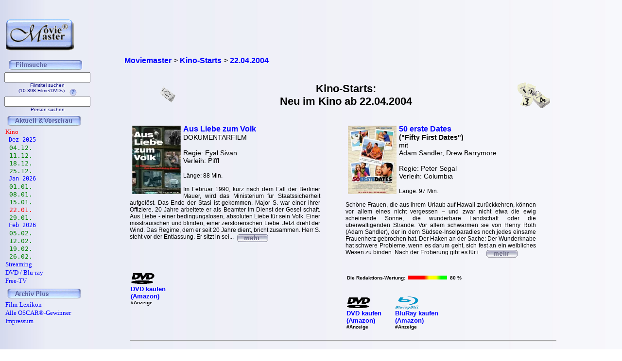

--- FILE ---
content_type: text/html; charset=iso-8859-1
request_url: https://www.moviemaster.de/kino/neu_im_kino_ab_2004-04-22.htm
body_size: 5324
content:
<!DOCTYPE HTML PUBLIC "-//W3C//DTD HTML 4.01 Transitional//EN" "https://www.w3.org/TR/html4/loose.dtd">
<html lang="de">
<head>
<meta content="text/html; charset=iso-8859-1" http-equiv="Content-Type" />
<title>Neu im Kino | 22.04.2004 | Start | Moviemaster - Das Film-Lexikon</title>
<link rel="icon" href="favicon.ico" />
<meta http-equiv='Language' content='de'>
<meta name='author' content='redaktion@moviemaster.de'>
<meta name='keywords' Lang ='DE' content='Kino, neu, neu im Kino, Diese Woche, Film-Start, Kino-Start, Moviemaster'>
<meta name="description" Lang ="DE" content="Diese Filme starten am 22.04.2004 neu im Kino: Aus Liebe zum Volk, 50 erste Dates, Kill Bill: Volume 2, Schultze Gets The Blues">
<meta name='page-topic' content='Kino Film'><meta name='page-type' content='Kino Magazin'><meta name='audience' content='All'><meta name='date' content='2026-01-23'><meta name='content-language' content='de'><meta name='revisit-after' content='2 days'><meta name='expires' content='0'><meta name='Language' content='Deutsch'><meta property='fb:admins' content='1211554765' /><meta property='fb:app_id' content='123334011076015' /><meta property='fb:page_id' content='111069488918048' /><link rel='canonical' href='https://www.moviemaster.de/kino/neu_im_kino_ab_2004-04-22.htm' />
<meta name='robots' content='index, follow'><link rel='stylesheet' type='text/css' href='../styles/layout.css'></head><body onload='if (top!=self) { top.location=self.location; }' background='../mmback.jpg'><!-- Google tag (gtag.js) -->
<script async src="https://www.googletagmanager.com/gtag/js?id=G-MXHXHB659C"></script>
<script>
  window.dataLayer = window.dataLayer || [];
  function gtag(){dataLayer.push(arguments);}
  gtag('js', new Date());

  gtag('config', 'G-MXHXHB659C');
</script><b><div class=Section1><div id=aussen><div id=inhalt><p class=MsoNormal><script language='JavaScript'> function NeuFenster() { MeinFenster = window.open('../hilfe/kino.php', 'Zweitfenster', 'width=500,height=500,scrollbars=yes'); MeinFenster.focus(); } </script><div class="breadcrumb" xmlns:v="https://rdf.data-vocabulary.org/#"><span typeof="v:Breadcrumb"><a href="https://www.moviemaster.de" target="_self" title="Moviemaster" rel="v:url" property="v:title" itemprop="url">
<font face=Arial size=3><b>Moviemaster</b></a></span> &gt; 
<span typeof="v:Breadcrumb"><a href="https://www.moviemaster.de\kino" target="_self" title="Kino-Starts" rel="v:url" property="v:title" itemprop="url">
<font face=Arial size=3><b>Kino-Starts</b></a></span> &gt; 
<span typeof="v:Breadcrumb"><a href="https://www.moviemaster.de/kino/neu_im_kino_ab_2004-04-22.htm/" target="_self" title="22.04.2004" rel="v:url" property="v:title" itemprop="url">
<font face=Arial size=3><b>22.04.2004</b></a></span> &nbsp;
</div>
<p align=center><table border=0 width=100% cellpadding=5><tr><td colspan=3 align=right></tr><tr><td valign=center align=right><img src='../buttons/kino.gif'><td align=center><h1>Kino-Starts:<br>Neu im Kino ab 22.04.2004</h1><td align=left><img src='../buttons/kalender.gif'></tr></table></p></b></font><table width=90% cellspacing='10px' valign=top>
<tr><td style='width: 47%; vertical-align: top;'><img src='https://www.moviemaster.de/9999/2004/04auslie.jpg' width='100' align='left' vspace=2 hspace=5><div class='filmtitel'><b><a href='https://www.moviemaster.de/filme/film_aus-liebe-zum-volk-2004.htm' title='Aus Liebe zum Volk - Film'>Aus Liebe zum Volk</b></a><br><div class='filmtitel2'>DOKUMENTARFILM</b><br>&nbsp;<br>Regie: Eyal Sivan<br><div class='filmtitel2'>Verleih: Piffl<br>&nbsp;<br><div class='uebersicht-text'>L&auml;nge: 88 Min.<div class='uebersicht-text'><br></div><div class='uebersicht-text'>Im Februar 1990, kurz nach dem Fall der Berliner Mauer, wird das Ministerium für Staatssicherheit aufgelöst. Das Ende der Stasi ist gekommen. Major S. war einer ihrer Offiziere. 20 Jahre arbeitete er als Beamter im Dienst der Gesel schaft. Aus Liebe - einer bedingungslosen, absoluten Liebe für sein Volk. Einer misstrauischen und blinden, einer zerstörerischen Liebe.
 
 Jetzt dreht der Wind. Das Regime, dem er seit 20 Jahre dient, bricht zusammen. Herr S. steht vor der Entlassung. Er sitzt in sei... <a href='https://www.moviemaster.de/filme/film_aus-liebe-zum-volk-2004.htm' title='Aus Liebe zum Volk - Film'><img src='../buttons/mehr.gif' align=texttop border=0 alt='Aus Liebe zum Volk - Film' title='Aus Liebe zum Volk - Film'></a></div><br><p align=left><table border=0></b></table><br>&nbsp;<table cellspacing=1><tr><td valign=bottom><div style='margin-right: 25px;'><b><a href='https://www.amazon.de/dp/B000CFX7OE?ie=UTF8&pd_rd_plhdr=t&th=1&psc=1&linkCode=ll1&tag=moviemaster-21'><img src='../../module/dvd_100.gif' width=50><br><font size=2 face='Arial, times new roman, ms sans serif,Arial'>DVD kaufen<br>(Amazon)</a><br><font size=1>#Anzeige</font></div></table></td><td style='width: 47%; vertical-align: top;'><img src='https://www.moviemaster.de/9999/2004/0450erst.jpg' width='100' align='left' vspace=2 hspace=5><div class='filmtitel'><b><a href='https://www.moviemaster.de/filme/film_50-erste-dates-2004.htm' title='50 erste Dates - Film'>50 erste Dates</b></a><br><div class='filmtitel2'><b>(&quot;Fifty First Dates&quot;)</b><br><div class='filmtitel2'>mit <br>Adam Sandler,&nbsp;Drew Barrymore</b><br>&nbsp;<br>Regie: Peter Segal<br><div class='filmtitel2'>Verleih: Columbia<br>&nbsp;<br><div class='uebersicht-text'>L&auml;nge: 97 Min.<div class='uebersicht-text'><br></div><div class='uebersicht-text'>Schöne Frauen, die aus ihrem Urlaub auf Hawaii zurückkehren, können vor allem eines nicht vergessen – und zwar nicht etwa die ewig scheinende Sonne, die wunderbare Landschaft oder die überwältigenden Strände. Vor allem schwärmen sie von Henry Roth (Adam Sandler), der in dem Südsee-Inselparadies noch jedes einsame Frauenherz gebrochen hat. Der Haken an der Sache: Der Wunderknabe hat schwere Probleme, wenn es darum geht, sich fest an ein weibliches Wesen zu binden. Nach der Eroberung gibt es für i... <a href='https://www.moviemaster.de/filme/film_50-erste-dates-2004.htm' title='50 erste Dates - Film'><img src='../buttons/mehr.gif' align=texttop border=0 alt='50 erste Dates - Film' title='50 erste Dates - Film'></a></div><br><p align=left><table border=0><td align=left><font size=1 face=Arial><b>Die Redaktions-Wertung:<td><img src='../../score/klein_score80.jpg' halign=center hspace=2 border=0><td align=right><font size=1 face=Arial><b>80 %</b></table><br>&nbsp;<table cellspacing=1><tr><td valign=bottom><div style='margin-right: 25px;'><b><a href='https://www.amazon.de/dp/B0002VL5XS?ie=UTF8&pd_rd_plhdr=t&th=1&psc=1&linkCode=ll1&tag=moviemaster-21'><img src='../../module/dvd_100.gif' width=50><br><font size=2 face='Arial, times new roman, ms sans serif,Arial'>DVD kaufen<br>(Amazon)</a><br><font size=1>#Anzeige</font></div><td valign=bottom><div style='margin-right: 25px;'><b><a href='https://www.amazon.de/dp/B000IU3YNW?ie=UTF8&pd_rd_plhdr=t&th=1&psc=1&linkCode=ll1&tag=moviemaster-21'><img src='../../module/bluray_100.gif' width=50><br><font size=2 face='Arial, times new roman, ms sans serif,Arial'>BluRay kaufen<br>(Amazon)</a><br><font size=1>#Anzeige</font></div></table></td></tr><tr><td colspan=2><hr><tr><td style='width: 47%; vertical-align: top;'><img src='https://www.moviemaster.de/9999/2004/04killbi.jpg' width='100' align='left' vspace=2 hspace=5><div class='filmtitel'><b><a href='https://www.moviemaster.de/filme/film_kill-bill-volume-2-2004.htm' title='Kill Bill: Volume 2 - Film'>Kill Bill: Volume 2</b></a><br><div class='filmtitel2'><b>(&quot;Kill Bill: Volume 2&quot;)</b><br><div class='filmtitel2'>mit <br>Uma Thurman,&nbsp;David Carradine</b><br>&nbsp;<br>Regie: Quentin Tarantino<br><div class='filmtitel2'>Verleih: Buena Vista<br>&nbsp;<br><div class='uebersicht-text'>L&auml;nge: 137 Min.<div class='uebersicht-text'><br></div><div class='uebersicht-text'>Der Blutdurst der Braut (Uma Thurman) aus "Kill Bill: Volume 1" ist noch nicht gestillt. Vier Jahre zuvor hatten ihr ehemaliger Geliebter Bill (David Carradine) und dessen" Deadly Viper Assassination Squad" am Tag ihrer Hochzeit ihren Verlobten, vermeintlich ihr ungeborenes Baby getötet und die Braut selbst sterbend zurückgelassen. Nachdem sie aus dem Koma erwacht war, hatte sie in Japan O-Ren Ishii (Lucy Liu) und in einer kalifornischen Vorstadt Vernita Green (Vivica A. Fox)  im Duell ausgelösc... <a href='https://www.moviemaster.de/filme/film_kill-bill-volume-2-2004.htm' title='Kill Bill: Volume 2 - Film'><img src='../buttons/mehr.gif' align=texttop border=0 alt='Kill Bill: Volume 2 - Film' title='Kill Bill: Volume 2 - Film'></a></div><br><p align=left><table border=0></b></table><br>&nbsp;<table cellspacing=1><tr><td valign=bottom><div style='margin-right: 25px;'><b><a href='https://www.amazon.de/dp/B0054U0UMY?ie=UTF8&pd_rd_plhdr=t&th=1&psc=1&linkCode=ll1&tag=moviemaster-21'><img src='../../module/dvd_100.gif' width=50><br><font size=2 face='Arial, times new roman, ms sans serif,Arial'>DVD kaufen<br>(Amazon)</a><br><font size=1>#Anzeige</font></div><td valign=bottom><div style='margin-right: 25px;'><b><a href='https://www.amazon.de/dp/B0054U0U38?ie=UTF8&pd_rd_plhdr=t&th=1&psc=1&linkCode=ll1&tag=moviemaster-21'><img src='../../module/bluray_100.gif' width=50><br><font size=2 face='Arial, times new roman, ms sans serif,Arial'>BluRay kaufen<br>(Amazon)</a><br><font size=1>#Anzeige</font></div></table></td><td style='width: 47%; vertical-align: top;'><img src='https://www.moviemaster.de/9999/2003/03schult.jpg' width='100' align='left' vspace=2 hspace=5><div class='filmtitel'><b><a href='https://www.moviemaster.de/filme/film_schultze-gets-the-blues-2003.htm' title='Schultze Gets The Blues - Film'>Schultze Gets The Blues</b></a><br><div class='filmtitel2'>mit <br>Horst Krause,&nbsp;Harald Warmbrunn</b><br>&nbsp;<br>Regie: Michael Schorr<br><div class='filmtitel2'>Verleih: UIP<br>&nbsp;<br><div class='uebersicht-text'>L&auml;nge: 114 Min.<div class='uebersicht-text'><br></div><div class='uebersicht-text'>"Schultze gets the blues” handelt von (Überraschung!) … Schultze (Horst Krause). Schultze fristet sein Leben seit Jahr und Tag in einem kleinen anhaltinischen Ort nahe der Saale. Bezeichnenderweise
 einziges Wahrzeichen des Ortes ist ein riesiger Berg aus Kali-Abraum von der nahe gelegenen Mine. 
 
... <a href='https://www.moviemaster.de/filme/film_schultze-gets-the-blues-2003.htm' title='Schultze Gets The Blues - Film'><img src='../buttons/mehr.gif' align=texttop border=0 alt='Schultze Gets The Blues - Film' title='Schultze Gets The Blues - Film'></a></div><br><p align=left><table border=0><td align=left><font size=1 face=Arial><b>Die Redaktions-Wertung:<td><img src='../../score/klein_score60.jpg' halign=center hspace=2 border=0><td align=right><font size=1 face=Arial><b>60 %</b></table><br>&nbsp;<table cellspacing=1><tr><td valign=bottom><div style='margin-right: 25px;'><b><a href='https://www.amazon.de/dp/B0002V2DRU?ie=UTF8&pd_rd_plhdr=t&th=1&psc=1&linkCode=ll1&tag=moviemaster-21'><img src='../../module/dvd_100.gif' width=50><br><font size=2 face='Arial, times new roman, ms sans serif,Arial'>DVD kaufen<br>(Amazon)</a><br><font size=1>#Anzeige</font></div></table></td></tr><tr><td colspan=2><hr></table><p>&nbsp;<table cellpadding=10 bgcolor='#f3f3f3' align=center><td align=right><a href='neu_im_kino_ab_2004-04-15.htm'><img src='../buttons/zurueck.gif' alt='Neu im Kino ab 29.04.2004' border=0></a><td align=left><font size=1 face='Verdana' align='justify'><a href='neu_im_kino_ab_2004-04-15.htm'>Eine Woche zurück</a></font><td align=center><img src='../buttons/kalender.gif'><td align=left><font size=1 face='Verdana'><a href='neu_im_kino_ab_2004-04-29.htm'>Eine Woche vor</a><td align=right><a href='neu_im_kino_ab_2004-04-29.htm'><img src='../buttons/vor.gif' alt='Neu im Kino ab 29.04.2004' border=0></a></font></table><p><p align=left><font size='2' face='Arial' COLOR='#0000ff'>
&#169; 1996 - 2026 moviemaster.de<br><br>&nbsp;<br><font size='2' face='Arial' COLOR='#000000'>Stand: 14.01.2026<p align=left><font size=3 face='TimesNewRoman,Arial'>
<b>Als Amazon-Partner verdiene ich an qualifizierten Verk&auml;ufen.</b>
<br>&nbsp;<br></font>
<font size=2 face='TimesNewRoman,Arial'>
Technische Realisation: &quot;PHP Movie Script&quot; 10.2.1; &#169; 2002 - 2026 by Frank Ehrlacher
</font><noscript><img src='https://www.assoc-amazon.de/s/noscript?tag=moviemaster-21' /></noscript></p></div><div id=logo><p class=MsoNormal><align=left>&nbsp;&nbsp;&nbsp;<font face=Arial size=2><br>&nbsp;&nbsp;&nbsp;<a href='https://www.moviemaster.de' border=0><img src='../mmkopf2.gif' border=0 width=140 alt='Moviemaster Logo'></a>
</p></div><div id=banner><p class=MsoNormal></p></div><div id=navigation><p class=MsoNormal><div class='filminfo-text' align=left><table border='0' cellpadding='0' cellspacing='1'><script language='JavaScript'> function NeuFenster() { MeinFenster = window.open('../../hilfe/titelsuche.php', 'Zweitfenster', 'width=500,height=500,scrollbars=yes'); MeinFenster.focus(); } </script><tr><td colspan=2 align=center><img src='../buttons/filmsuche.gif'></tr><tr><td colspan=2 style='padding-left:8px' align=center><FORM METHOD='get' ACTION='https://www.moviemaster.de/suchen/titelseite_neu.php'><INPUT TYPE='text' NAME='q' VALUE='' size=20 maxlength=50
TABINDEX='1'><INPUT TYPE='hidden' NAME='r' VALUE='0' size=15 maxlength=50><INPUT TYPE='hidden' NAME='titelzeichen' VALUE='ja' size=2 maxlength=2><font color='#000080' FACE='Arial, Sans-Serif, Helvetica' size='1'><br>Filmtitel suchen<br>(10.398 Filme/DVDs)&nbsp;&nbsp;&nbsp;<img src='../buttons/fragezeichen.gif' border=0 align=middle onClick='javascript:NeuFenster()'></FORM></font><tr><td colspan=2 style='padding-left:8px' align=center><FORM METHOD='get' ACTION='https://www.moviemaster.de/suchen/darstellersuche_neu.php'><INPUT TYPE='text' NAME='q' VALUE='' size=20 maxlength=50
TABINDEX='1'><INPUT TYPE='hidden' NAME='r' VALUE='0' size=15 maxlength=50><INPUT TYPE='hidden' NAME='titelzeichen' VALUE='ja' size=2 maxlength=2><font color='#000080' FACE='Arial, Sans-Serif, Helvetica' size='1'><br>Person suchen</FORM></font><tr><td colspan=2><img src='../buttons/plus.gif' border=0><IMG src='../buttons/neu_und_vorschau.gif'></td></tr><tr><td><a href='https://www.moviemaster.de/kino/'><font size='2' face='Times New Roman' color='#FF0000' style='text-decoration:none' title='Neu im Kino'><img src='../buttons/plus.gif' border=0>Kino</td></tr><tr><td><font color='#0000FF' size='2' style='text-decoration:none' style='font-size:9pt'><tt>&nbsp;<img src='../buttons/plus.gif' border=0>Dez 2025 &nbsp;</tt></td><tr><tr><td><font color='#0000FF' size='2' style='text-decoration:none' style='font-size:9pt'>
     <a href='https://www.moviemaster.de/kino/neu_im_kino_ab_2025-12-04.htm' title='neu im Kino ab 04.12.2025'>
     <font size='3' color='#008000' face=Verdana style='text- decoration:none'>
     <img src='../buttons/noplus.gif' border=0><tt>&nbsp;04.12.</tt></td><tr><td><font color='#0000FF' size='2' style='text-decoration:none' style='font-size:9pt'>
     <a href='https://www.moviemaster.de/kino/neu_im_kino_ab_2025-12-11.htm' title='neu im Kino ab 11.12.2025'>
     <font size='3' color='#008000' face=Verdana style='text- decoration:none'>
     <img src='../buttons/noplus.gif' border=0><tt>&nbsp;11.12.</tt></td><tr><td><font color='#0000FF' size='2' style='text-decoration:none' style='font-size:9pt'>
     <a href='https://www.moviemaster.de/kino/neu_im_kino_ab_2025-12-18.htm' title='neu im Kino ab 18.12.2025'>
     <font size='3' color='#008000' face=Verdana style='text- decoration:none'>
     <img src='../buttons/noplus.gif' border=0><tt>&nbsp;18.12.</tt></td><tr><td><font color='#0000FF' size='2' style='text-decoration:none' style='font-size:9pt'>
     <a href='https://www.moviemaster.de/kino/neu_im_kino_ab_2025-12-25.htm' title='neu im Kino ab 25.12.2025'>
     <font size='3' color='#008000' face=Verdana style='text- decoration:none'>
     <img src='../buttons/noplus.gif' border=0><tt>&nbsp;25.12.</tt></td><tr><td><font color='#0000FF' size='2' style='text-decoration:none' style='font-size:9pt'><tt>&nbsp;<img src='../buttons/plus.gif' border=0>Jan 2026 &nbsp;</tt></td><tr><tr><td><font color='#0000FF' size='2' style='text-decoration:none' style='font-size:9pt'>
     <a href='https://www.moviemaster.de/kino/neu_im_kino_ab_2026-01-01.htm' title='neu im Kino ab 01.01.2026'>
     <font size='3' color='#008000' face=Verdana style='text- decoration:none'>
     <img src='../buttons/noplus.gif' border=0><tt>&nbsp;01.01.</tt></td><tr><td><font color='#0000FF' size='2' style='text-decoration:none' style='font-size:9pt'>
     <a href='https://www.moviemaster.de/kino/neu_im_kino_ab_2026-01-08.htm' title='neu im Kino ab 08.01.2026'>
     <font size='3' color='#008000' face=Verdana style='text- decoration:none'>
     <img src='../buttons/noplus.gif' border=0><tt>&nbsp;08.01.</tt></td><tr><td><font color='#0000FF' size='2' style='text-decoration:none' style='font-size:9pt'>
     <a href='https://www.moviemaster.de/kino/neu_im_kino_ab_2026-01-15.htm' title='neu im Kino ab 15.01.2026'>
     <font size='3' color='#008000' face=Verdana style='text- decoration:none'>
     <img src='../buttons/noplus.gif' border=0><tt>&nbsp;15.01.</tt></td><tr><td><font color='#0000FF' size='2' style='text-decoration:none' style='font-size:9pt'>
     <a href='https://www.moviemaster.de/kino/neu_im_kino_ab_2026-01-22.htm' title='neu im Kino ab 22.01.2026'>
     <font size='3' color='#FF0000' face=Verdana style='text- decoration:none'>
     <img src='../buttons/noplus.gif' border=0><tt>&nbsp;22.01.</tt></td><tr><td><font color='#0000FF' size='2' style='text-decoration:none' style='font-size:9pt'>
     <a href='https://www.moviemaster.de/kino/neu_im_kino_ab_2026-01-29.htm' title='neu im Kino ab 29.01.2026'>
     <font size='3' color='#008000' face=Verdana style='text- decoration:none'>
     <img src='../buttons/noplus.gif' border=0><tt>&nbsp;29.01.</tt></td><tr><td><font color='#0000FF' size='2' style='text-decoration:none' style='font-size:9pt'><tt>&nbsp;<img src='../buttons/plus.gif' border=0>Feb 2026 &nbsp;</tt></td><tr><tr><td><font color='#0000FF' size='2' style='text-decoration:none' style='font-size:9pt'>
     <a href='https://www.moviemaster.de/kino/neu_im_kino_ab_2026-02-05.htm' title='neu im Kino ab 05.02.2026'>
     <font size='3' color='#008000' face=Verdana style='text- decoration:none'>
     <img src='../buttons/noplus.gif' border=0><tt>&nbsp;05.02.</tt></td><tr><td><font color='#0000FF' size='2' style='text-decoration:none' style='font-size:9pt'>
     <a href='https://www.moviemaster.de/kino/neu_im_kino_ab_2026-02-12.htm' title='neu im Kino ab 12.02.2026'>
     <font size='3' color='#008000' face=Verdana style='text- decoration:none'>
     <img src='../buttons/noplus.gif' border=0><tt>&nbsp;12.02.</tt></td><tr><td><font color='#0000FF' size='2' style='text-decoration:none' style='font-size:9pt'>
     <a href='https://www.moviemaster.de/kino/neu_im_kino_ab_2026-02-19.htm' title='neu im Kino ab 19.02.2026'>
     <font size='3' color='#008000' face=Verdana style='text- decoration:none'>
     <img src='../buttons/noplus.gif' border=0><tt>&nbsp;19.02.</tt></td><tr><td><font color='#0000FF' size='2' style='text-decoration:none' style='font-size:9pt'>
     <a href='https://www.moviemaster.de/kino/neu_im_kino_ab_2026-02-26.htm' title='neu im Kino ab 26.02.2026'>
     <font size='3' color='#008000' face=Verdana style='text- decoration:none'>
     <img src='../buttons/noplus.gif' border=0><tt>&nbsp;26.02.</tt></td><tr><td><a href='https://www.moviemaster.de/paytv/'><font size='2' face='Times New Roman' color='#0000FF' style='text-decoration:none' title='Neu im Streaming'><img src='../buttons/plus.gif' border=0>Streaming</td></tr><tr><td><a href='https://www.moviemaster.de/dvd/'><font size='2' face='Times New Roman' color='#0000FF' style='text-decoration:none' title='Neu auf DVD / Blu-ray'><img src='/buttons/plus.gif' border=0>DVD / Blu-ray</a></td></tr><tr><td><a href='https://www.moviemaster.de/tv/neu_im_free_tv_ab_2026-01-01.htm'><font size='2' face='Times New Roman' color='#0000FF' style='text-decoration:none' title='Neu im Free-TV'><img src='../buttons/plus.gif' border=0>Free-TV</td></tr><tr><td colSpan=2><img src='../buttons/plus.gif' border=0><IMG src='../buttons/archiv_plus.gif'></td></tr><tr><td><a href='https://www.moviemaster.de/filme/' target='_top'><font size='2' face='Times New Roman' color='#0000FF' style='text-decoration:none'><img src='../buttons/plus.gif' border=0>Film-Lexikon</A></td></tr><tr><td><a href='https://www.moviemaster.de/oscar/'><font size='2' face='Times New Roman' color='#0000FF' style='text-decoration:none'><img src='../buttons/noplus.gif' border=0>Alle OSCAR&reg;-Gewinner</A></td></tr><tr><td><a href='https://www.moviemaster.de/impressum.php'><font size='2' face='Times New Roman' color='#0000FF' style='text-decoration:none'><img src='../buttons/noplus.gif' border=0>Impressum</A></td></tr></table></div>




















</p></div></div></div><script type='text/javascript' src='https://ir-de.amazon-adsystem.com/s/impression-counter?tag=moviemaster-21&o=3'></script><noscript><img src='https://ir-de.amazon-adsystem.com/s/noscript?tag=moviemaster-21' alt='' /></noscript></body></html>
